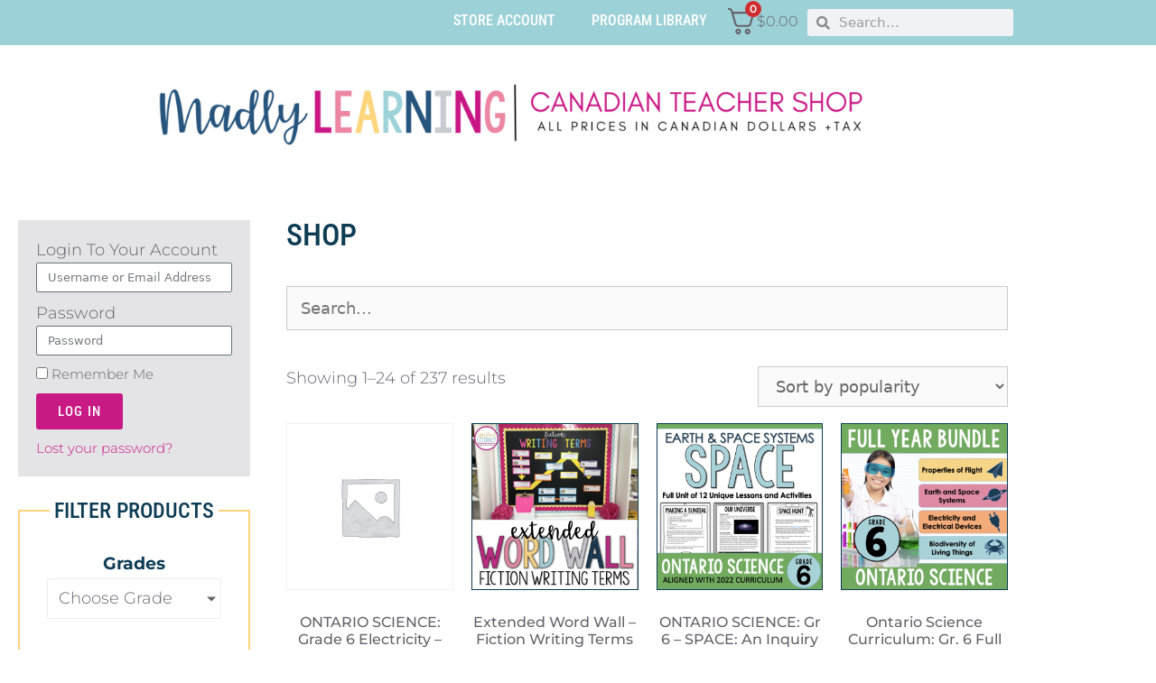

--- FILE ---
content_type: text/html; charset=utf-8
request_url: https://www.google.com/recaptcha/api2/aframe
body_size: 182
content:
<!DOCTYPE HTML><html><head><meta http-equiv="content-type" content="text/html; charset=UTF-8"></head><body><script nonce="jPiowigXv0sv8s3BzU6AfQ">/** Anti-fraud and anti-abuse applications only. See google.com/recaptcha */ try{var clients={'sodar':'https://pagead2.googlesyndication.com/pagead/sodar?'};window.addEventListener("message",function(a){try{if(a.source===window.parent){var b=JSON.parse(a.data);var c=clients[b['id']];if(c){var d=document.createElement('img');d.src=c+b['params']+'&rc='+(localStorage.getItem("rc::a")?sessionStorage.getItem("rc::b"):"");window.document.body.appendChild(d);sessionStorage.setItem("rc::e",parseInt(sessionStorage.getItem("rc::e")||0)+1);localStorage.setItem("rc::h",'1769214313824');}}}catch(b){}});window.parent.postMessage("_grecaptcha_ready", "*");}catch(b){}</script></body></html>

--- FILE ---
content_type: text/css
request_url: https://madlylearning.com/wp-content/uploads/elementor/css/post-7332.css?ver=1769100679
body_size: 408
content:
.elementor-kit-7332{--e-global-color-primary:#9DD1D8;--e-global-color-secondary:#0D3C54;--e-global-color-text:#65636A;--e-global-color-accent:#C91984;--e-global-color-e824f75:#EC86A3;--e-global-color-20ad5e9:#A5D0A8;--e-global-color-adfbf8a:#FBD47B;--e-global-color-def6af4:#FFFFFF;--e-global-color-a7592ca:#C8C6CD;--e-global-color-81a7e7f:#E4E3E6;--e-global-typography-primary-font-family:"Roboto Condensed";--e-global-typography-primary-font-weight:500;--e-global-typography-primary-text-transform:uppercase;--e-global-typography-secondary-font-family:"Montserrat";--e-global-typography-secondary-font-weight:500;--e-global-typography-text-font-family:"Montserrat";--e-global-typography-text-font-weight:300;--e-global-typography-accent-font-family:"Roboto Condensed";--e-global-typography-accent-font-weight:500;--e-global-typography-accent-text-transform:uppercase;--e-global-typography-accent-letter-spacing:1.2px;--e-global-typography-dfc1631-font-family:"MLScript";color:var( --e-global-color-text );font-family:var( --e-global-typography-text-font-family ), Sans-serif;font-weight:var( --e-global-typography-text-font-weight );}.elementor-kit-7332 button,.elementor-kit-7332 input[type="button"],.elementor-kit-7332 input[type="submit"],.elementor-kit-7332 .elementor-button{background-color:var( --e-global-color-accent );font-family:var( --e-global-typography-accent-font-family ), Sans-serif;font-weight:var( --e-global-typography-accent-font-weight );text-transform:var( --e-global-typography-accent-text-transform );letter-spacing:var( --e-global-typography-accent-letter-spacing );color:var( --e-global-color-def6af4 );}.elementor-kit-7332 button:hover,.elementor-kit-7332 button:focus,.elementor-kit-7332 input[type="button"]:hover,.elementor-kit-7332 input[type="button"]:focus,.elementor-kit-7332 input[type="submit"]:hover,.elementor-kit-7332 input[type="submit"]:focus,.elementor-kit-7332 .elementor-button:hover,.elementor-kit-7332 .elementor-button:focus{background-color:var( --e-global-color-e824f75 );color:var( --e-global-color-def6af4 );}.elementor-kit-7332 e-page-transition{background-color:#FFBC7D;}.elementor-kit-7332 p{margin-block-end:12px;}.elementor-kit-7332 a{color:var( --e-global-color-accent );}.elementor-kit-7332 a:hover{color:var( --e-global-color-e824f75 );}.elementor-kit-7332 h1{color:var( --e-global-color-secondary );font-family:var( --e-global-typography-primary-font-family ), Sans-serif;font-weight:var( --e-global-typography-primary-font-weight );text-transform:var( --e-global-typography-primary-text-transform );}.elementor-kit-7332 h2{color:var( --e-global-color-primary );font-family:var( --e-global-typography-secondary-font-family ), Sans-serif;font-weight:var( --e-global-typography-secondary-font-weight );}.elementor-kit-7332 h3{color:#C91984;}.elementor-kit-7332 h4{color:var( --e-global-color-adfbf8a );}.elementor-kit-7332 h5{color:var( --e-global-color-secondary );}.elementor-kit-7332 h6{color:var( --e-global-color-primary );font-family:var( --e-global-typography-secondary-font-family ), Sans-serif;font-weight:var( --e-global-typography-secondary-font-weight );}.elementor-section.elementor-section-boxed > .elementor-container{max-width:1140px;}.e-con{--container-max-width:1140px;}.elementor-widget:not(:last-child){margin-block-end:7px;}.elementor-element{--widgets-spacing:7px 7px;--widgets-spacing-row:7px;--widgets-spacing-column:7px;}{}h1.entry-title{display:var(--page-title-display);}@media(max-width:1024px){.elementor-kit-7332 button,.elementor-kit-7332 input[type="button"],.elementor-kit-7332 input[type="submit"],.elementor-kit-7332 .elementor-button{letter-spacing:var( --e-global-typography-accent-letter-spacing );}.elementor-section.elementor-section-boxed > .elementor-container{max-width:1024px;}.e-con{--container-max-width:1024px;}}@media(max-width:767px){.elementor-kit-7332 button,.elementor-kit-7332 input[type="button"],.elementor-kit-7332 input[type="submit"],.elementor-kit-7332 .elementor-button{letter-spacing:var( --e-global-typography-accent-letter-spacing );}.elementor-section.elementor-section-boxed > .elementor-container{max-width:760px;}.e-con{--container-max-width:760px;}}/* Start Custom Fonts CSS */@font-face {
	font-family: 'MLScript';
	font-style: normal;
	font-weight: normal;
	font-display: auto;
	src: url('https://madlylearning.com/wp-content/uploads/2021/11/AGNapQueen.ttf') format('truetype');
}
/* End Custom Fonts CSS */

--- FILE ---
content_type: text/css
request_url: https://madlylearning.com/wp-content/uploads/elementor/css/post-32280.css?ver=1769100680
body_size: 1104
content:
.elementor-32280 .elementor-element.elementor-element-72010716 > .elementor-container{min-height:100vh;}.elementor-32280 .elementor-element.elementor-element-72010716{overflow:hidden;}.elementor-32280 .elementor-element.elementor-element-4c243098 > .elementor-element-populated{padding:50% 0% 0% 0%;}.elementor-32280 .elementor-element.elementor-element-2b3f2c24{width:auto;max-width:auto;top:0px;z-index:15;}body:not(.rtl) .elementor-32280 .elementor-element.elementor-element-2b3f2c24{left:0px;}body.rtl .elementor-32280 .elementor-element.elementor-element-2b3f2c24{right:0px;}.elementor-32280 .elementor-element.elementor-element-2b3f2c24 .elementor-icon-wrapper{text-align:start;}.elementor-32280 .elementor-element.elementor-element-2b3f2c24.elementor-view-stacked .elementor-icon{background-color:rgba(196, 130, 70, 0.65);}.elementor-32280 .elementor-element.elementor-element-2b3f2c24.elementor-view-framed .elementor-icon, .elementor-32280 .elementor-element.elementor-element-2b3f2c24.elementor-view-default .elementor-icon{color:rgba(196, 130, 70, 0.65);border-color:rgba(196, 130, 70, 0.65);}.elementor-32280 .elementor-element.elementor-element-2b3f2c24.elementor-view-framed .elementor-icon, .elementor-32280 .elementor-element.elementor-element-2b3f2c24.elementor-view-default .elementor-icon svg{fill:rgba(196, 130, 70, 0.65);}.elementor-32280 .elementor-element.elementor-element-2b3f2c24.elementor-view-stacked .elementor-icon:hover{background-color:#000000;}.elementor-32280 .elementor-element.elementor-element-2b3f2c24.elementor-view-framed .elementor-icon:hover, .elementor-32280 .elementor-element.elementor-element-2b3f2c24.elementor-view-default .elementor-icon:hover{color:#000000;border-color:#000000;}.elementor-32280 .elementor-element.elementor-element-2b3f2c24.elementor-view-framed .elementor-icon:hover, .elementor-32280 .elementor-element.elementor-element-2b3f2c24.elementor-view-default .elementor-icon:hover svg{fill:#000000;}.elementor-32280 .elementor-element.elementor-element-2b3f2c24 .elementor-icon{font-size:19px;}.elementor-32280 .elementor-element.elementor-element-2b3f2c24 .elementor-icon svg{height:19px;}.elementor-32280 .elementor-element.elementor-element-290cb41e:not(.elementor-motion-effects-element-type-background) > .elementor-widget-wrap, .elementor-32280 .elementor-element.elementor-element-290cb41e > .elementor-widget-wrap > .elementor-motion-effects-container > .elementor-motion-effects-layer{background-color:#F6F6F6;}.elementor-32280 .elementor-element.elementor-element-290cb41e > .elementor-widget-wrap > .elementor-widget:not(.elementor-widget__width-auto):not(.elementor-widget__width-initial):not(:last-child):not(.elementor-absolute){margin-block-end:0px;}.elementor-32280 .elementor-element.elementor-element-290cb41e > .elementor-element-populated{transition:background 0.3s, border 0.3s, border-radius 0.3s, box-shadow 0.3s;}.elementor-32280 .elementor-element.elementor-element-290cb41e > .elementor-element-populated > .elementor-background-overlay{transition:background 0.3s, border-radius 0.3s, opacity 0.3s;}.elementor-32280 .elementor-element.elementor-element-421ad8fe .elementor-cta .elementor-cta__bg, .elementor-32280 .elementor-element.elementor-element-421ad8fe .elementor-cta .elementor-cta__bg-overlay{transition-duration:1500ms;}.elementor-32280 .elementor-element.elementor-element-421ad8fe .elementor-cta__content{min-height:10vh;text-align:center;background-color:var( --e-global-color-primary );}.elementor-32280 .elementor-element.elementor-element-421ad8fe .elementor-cta__title{font-family:"Anton", Sans-serif;font-size:36px;font-weight:normal;text-transform:uppercase;font-style:normal;text-decoration:none;line-height:1em;letter-spacing:0px;color:var( --e-global-color-secondary );}.elementor-32280 .elementor-element.elementor-element-421ad8fe .elementor-cta__title:not(:last-child){margin-bottom:10px;}.elementor-32280 .elementor-element.elementor-element-421ad8fe .elementor-cta__description{font-family:"Roboto", Sans-serif;font-size:14px;font-weight:bold;text-transform:uppercase;font-style:normal;text-decoration:none;line-height:20px;letter-spacing:2px;color:var( --e-global-color-secondary );}.elementor-32280 .elementor-element.elementor-element-421ad8fe .elementor-cta:hover .elementor-cta__bg-overlay{background-color:rgba(2, 1, 1, 0);}.elementor-32280 .elementor-element.elementor-element-421ad8fe .elementor-cta:hover .elementor-cta__bg{filter:brightness( 110% ) contrast( 100% ) saturate( 110% ) blur( 0px ) hue-rotate( 0deg );}.elementor-32280 .elementor-element.elementor-element-33cf2767 > .elementor-widget-container{background-color:var( --e-global-color-primary );padding:6% 6% 6% 6%;}.elementor-32280 .elementor-element.elementor-element-33cf2767 .elementor-field-group{padding-right:calc( 11px/2 );padding-left:calc( 11px/2 );margin-bottom:23px;}.elementor-32280 .elementor-element.elementor-element-33cf2767 .elementor-form-fields-wrapper{margin-left:calc( -11px/2 );margin-right:calc( -11px/2 );margin-bottom:-23px;}.elementor-32280 .elementor-element.elementor-element-33cf2767 .elementor-field-group.recaptcha_v3-bottomleft, .elementor-32280 .elementor-element.elementor-element-33cf2767 .elementor-field-group.recaptcha_v3-bottomright{margin-bottom:0;}body.rtl .elementor-32280 .elementor-element.elementor-element-33cf2767 .elementor-labels-inline .elementor-field-group > label{padding-left:0px;}body:not(.rtl) .elementor-32280 .elementor-element.elementor-element-33cf2767 .elementor-labels-inline .elementor-field-group > label{padding-right:0px;}body .elementor-32280 .elementor-element.elementor-element-33cf2767 .elementor-labels-above .elementor-field-group > label{padding-bottom:0px;}.elementor-32280 .elementor-element.elementor-element-33cf2767 .elementor-field-group > label, .elementor-32280 .elementor-element.elementor-element-33cf2767 .elementor-field-subgroup label{color:var( --e-global-color-secondary );}.elementor-32280 .elementor-element.elementor-element-33cf2767 .elementor-field-type-html{padding-bottom:0px;}.elementor-32280 .elementor-element.elementor-element-33cf2767 .elementor-field-group .elementor-field{color:var( --e-global-color-secondary );}.elementor-32280 .elementor-element.elementor-element-33cf2767 .elementor-field-group .elementor-field, .elementor-32280 .elementor-element.elementor-element-33cf2767 .elementor-field-subgroup label{font-family:"Roboto", Sans-serif;font-size:16px;font-weight:normal;text-transform:capitalize;text-decoration:none;line-height:20px;letter-spacing:0px;}.elementor-32280 .elementor-element.elementor-element-33cf2767 .elementor-field-group .elementor-field:not(.elementor-select-wrapper){background-color:rgba(255, 255, 255, 0);border-color:var( --e-global-color-secondary );border-width:0px 0px 1px 0px;border-radius:0px 0px 0px 0px;}.elementor-32280 .elementor-element.elementor-element-33cf2767 .elementor-field-group .elementor-select-wrapper select{background-color:rgba(255, 255, 255, 0);border-color:var( --e-global-color-secondary );border-width:0px 0px 1px 0px;border-radius:0px 0px 0px 0px;}.elementor-32280 .elementor-element.elementor-element-33cf2767 .elementor-field-group .elementor-select-wrapper::before{color:var( --e-global-color-secondary );}.elementor-32280 .elementor-element.elementor-element-33cf2767 .elementor-button{font-family:"Anton", Sans-serif;font-size:16px;font-weight:normal;text-transform:uppercase;font-style:normal;text-decoration:none;line-height:1em;letter-spacing:2px;border-style:solid;border-width:1px 1px 1px 1px;border-radius:200% 200% 200% 200%;padding:4% 16% 4% 16%;}.elementor-32280 .elementor-element.elementor-element-33cf2767 .e-form__buttons__wrapper__button-next{background-color:rgba(2, 1, 1, 0);color:var( --e-global-color-accent );border-color:var( --e-global-color-accent );}.elementor-32280 .elementor-element.elementor-element-33cf2767 .elementor-button[type="submit"]{background-color:rgba(2, 1, 1, 0);color:var( --e-global-color-accent );border-color:var( --e-global-color-accent );}.elementor-32280 .elementor-element.elementor-element-33cf2767 .elementor-button[type="submit"] svg *{fill:var( --e-global-color-accent );}.elementor-32280 .elementor-element.elementor-element-33cf2767 .e-form__buttons__wrapper__button-previous{color:#C48246;}.elementor-32280 .elementor-element.elementor-element-33cf2767 .e-form__buttons__wrapper__button-next:hover{color:#000000;border-color:#000000;}.elementor-32280 .elementor-element.elementor-element-33cf2767 .elementor-button[type="submit"]:hover{color:#000000;border-color:#000000;}.elementor-32280 .elementor-element.elementor-element-33cf2767 .elementor-button[type="submit"]:hover svg *{fill:#000000;}.elementor-32280 .elementor-element.elementor-element-33cf2767 .e-form__buttons__wrapper__button-previous:hover{color:#C48246;}.elementor-32280 .elementor-element.elementor-element-33cf2767 .elementor-message{font-family:"Roboto", Sans-serif;font-weight:normal;text-transform:none;font-style:normal;text-decoration:none;}.elementor-32280 .elementor-element.elementor-element-33cf2767 .elementor-message.elementor-message-success{color:#C48246;}.elementor-32280 .elementor-element.elementor-element-33cf2767 .elementor-message.elementor-message-danger{color:#000000;}.elementor-32280 .elementor-element.elementor-element-33cf2767 .elementor-message.elementor-help-inline{color:#1B1B1B;}.elementor-32280 .elementor-element.elementor-element-33cf2767{--e-form-steps-indicators-spacing:20px;--e-form-steps-indicator-padding:30px;--e-form-steps-indicator-inactive-secondary-color:#ffffff;--e-form-steps-indicator-active-secondary-color:#ffffff;--e-form-steps-indicator-completed-secondary-color:#ffffff;--e-form-steps-divider-width:1px;--e-form-steps-divider-gap:10px;}#elementor-popup-modal-32280 .dialog-widget-content{animation-duration:1s;background-color:rgba(2, 1, 1, 0);}#elementor-popup-modal-32280{background-color:rgba(255, 255, 255, 0.8);justify-content:flex-end;align-items:flex-start;pointer-events:all;}#elementor-popup-modal-32280 .dialog-message{width:520px;height:auto;}@media(max-width:1024px){.elementor-32280 .elementor-element.elementor-element-421ad8fe .elementor-cta__content{min-height:66vh;}}@media(max-width:767px){.elementor-32280 .elementor-element.elementor-element-72010716 > .elementor-container{min-height:100vh;}.elementor-bc-flex-widget .elementor-32280 .elementor-element.elementor-element-4c243098.elementor-column .elementor-widget-wrap{align-items:flex-start;}.elementor-32280 .elementor-element.elementor-element-4c243098.elementor-column.elementor-element[data-element_type="column"] > .elementor-widget-wrap.elementor-element-populated{align-content:flex-start;align-items:flex-start;}.elementor-32280 .elementor-element.elementor-element-4c243098 > .elementor-element-populated{padding:0% 0% 0% 2%;}.elementor-32280 .elementor-element.elementor-element-2b3f2c24{top:10px;}.elementor-32280 .elementor-element.elementor-element-2b3f2c24 .elementor-icon{font-size:16px;}.elementor-32280 .elementor-element.elementor-element-2b3f2c24 .elementor-icon svg{height:16px;}.elementor-32280 .elementor-element.elementor-element-290cb41e > .elementor-element-populated{margin:-40px 0px 0px 0px;--e-column-margin-right:0px;--e-column-margin-left:0px;}.elementor-32280 .elementor-element.elementor-element-421ad8fe .elementor-cta__content{min-height:50vh;}.elementor-32280 .elementor-element.elementor-element-33cf2767 .elementor-message{font-size:14px;line-height:1.3em;letter-spacing:0px;}}@media(min-width:768px){.elementor-32280 .elementor-element.elementor-element-4c243098{width:7.5%;}.elementor-32280 .elementor-element.elementor-element-290cb41e{width:92.5%;}}

--- FILE ---
content_type: text/css
request_url: https://madlylearning.com/wp-content/uploads/elementor/css/post-32262.css?ver=1769100681
body_size: 1112
content:
.elementor-32262 .elementor-element.elementor-element-4ebe32b1 > .elementor-container{min-height:100vh;}.elementor-32262 .elementor-element.elementor-element-4ebe32b1{overflow:hidden;}.elementor-32262 .elementor-element.elementor-element-4ebe32b1 > .elementor-background-overlay{opacity:0.5;}.elementor-32262 .elementor-element.elementor-element-3ab957b9 > .elementor-element-populated{padding:50% 0% 0% 0%;}.elementor-32262 .elementor-element.elementor-element-46c8a770{width:auto;max-width:auto;top:0px;z-index:15;}body:not(.rtl) .elementor-32262 .elementor-element.elementor-element-46c8a770{left:0px;}body.rtl .elementor-32262 .elementor-element.elementor-element-46c8a770{right:0px;}.elementor-32262 .elementor-element.elementor-element-46c8a770 .elementor-icon-wrapper{text-align:start;}.elementor-32262 .elementor-element.elementor-element-46c8a770.elementor-view-stacked .elementor-icon{background-color:rgba(196, 130, 70, 0.65);}.elementor-32262 .elementor-element.elementor-element-46c8a770.elementor-view-framed .elementor-icon, .elementor-32262 .elementor-element.elementor-element-46c8a770.elementor-view-default .elementor-icon{color:rgba(196, 130, 70, 0.65);border-color:rgba(196, 130, 70, 0.65);}.elementor-32262 .elementor-element.elementor-element-46c8a770.elementor-view-framed .elementor-icon, .elementor-32262 .elementor-element.elementor-element-46c8a770.elementor-view-default .elementor-icon svg{fill:rgba(196, 130, 70, 0.65);}.elementor-32262 .elementor-element.elementor-element-46c8a770.elementor-view-stacked .elementor-icon:hover{background-color:#000000;}.elementor-32262 .elementor-element.elementor-element-46c8a770.elementor-view-framed .elementor-icon:hover, .elementor-32262 .elementor-element.elementor-element-46c8a770.elementor-view-default .elementor-icon:hover{color:#000000;border-color:#000000;}.elementor-32262 .elementor-element.elementor-element-46c8a770.elementor-view-framed .elementor-icon:hover, .elementor-32262 .elementor-element.elementor-element-46c8a770.elementor-view-default .elementor-icon:hover svg{fill:#000000;}.elementor-32262 .elementor-element.elementor-element-46c8a770 .elementor-icon{font-size:19px;}.elementor-32262 .elementor-element.elementor-element-46c8a770 .elementor-icon svg{height:19px;}.elementor-32262 .elementor-element.elementor-element-20545ff3:not(.elementor-motion-effects-element-type-background) > .elementor-widget-wrap, .elementor-32262 .elementor-element.elementor-element-20545ff3 > .elementor-widget-wrap > .elementor-motion-effects-container > .elementor-motion-effects-layer{background-color:var( --e-global-color-adfbf8a );}.elementor-32262 .elementor-element.elementor-element-20545ff3 > .elementor-widget-wrap > .elementor-widget:not(.elementor-widget__width-auto):not(.elementor-widget__width-initial):not(:last-child):not(.elementor-absolute){margin-block-end:0px;}.elementor-32262 .elementor-element.elementor-element-20545ff3 > .elementor-element-populated{transition:background 0.3s, border 0.3s, border-radius 0.3s, box-shadow 0.3s;}.elementor-32262 .elementor-element.elementor-element-20545ff3 > .elementor-element-populated > .elementor-background-overlay{transition:background 0.3s, border-radius 0.3s, opacity 0.3s;}.elementor-32262 .elementor-element.elementor-element-17ce23d3 .elementor-cta .elementor-cta__bg, .elementor-32262 .elementor-element.elementor-element-17ce23d3 .elementor-cta .elementor-cta__bg-overlay{transition-duration:1500ms;}.elementor-32262 .elementor-element.elementor-element-17ce23d3 > .elementor-widget-container{background-color:var( --e-global-color-adfbf8a );margin:0px 0px 0px 0px;padding:0px 0px 0px 0px;}.elementor-32262 .elementor-element.elementor-element-17ce23d3 .elementor-cta__content{min-height:15vh;text-align:center;background-color:var( --e-global-color-adfbf8a );}.elementor-32262 .elementor-element.elementor-element-17ce23d3 .elementor-cta__title{font-family:"Anton", Sans-serif;font-size:36px;font-weight:normal;text-transform:uppercase;font-style:normal;text-decoration:none;line-height:1em;letter-spacing:0px;text-shadow:0px 0px 22px rgba(255, 255, 255, 0.19);color:var( --e-global-color-secondary );}.elementor-32262 .elementor-element.elementor-element-17ce23d3 .elementor-cta__title:not(:last-child){margin-bottom:10px;}.elementor-32262 .elementor-element.elementor-element-17ce23d3 .elementor-cta__description{font-family:"Roboto", Sans-serif;font-size:14px;font-weight:bold;text-transform:uppercase;font-style:normal;text-decoration:none;line-height:20px;letter-spacing:2px;color:var( --e-global-color-secondary );}.elementor-32262 .elementor-element.elementor-element-17ce23d3 .elementor-cta:hover .elementor-cta__bg-overlay{background-color:rgba(2, 1, 1, 0);}.elementor-32262 .elementor-element.elementor-element-17ce23d3 .elementor-cta:hover .elementor-cta__bg{filter:brightness( 110% ) contrast( 100% ) saturate( 110% ) blur( 0px ) hue-rotate( 0deg );}.elementor-32262 .elementor-element.elementor-element-69b01003 > .elementor-widget-container{padding:6% 6% 6% 6%;}.elementor-32262 .elementor-element.elementor-element-69b01003 .elementor-field-group{padding-right:calc( 11px/2 );padding-left:calc( 11px/2 );margin-bottom:23px;}.elementor-32262 .elementor-element.elementor-element-69b01003 .elementor-form-fields-wrapper{margin-left:calc( -11px/2 );margin-right:calc( -11px/2 );margin-bottom:-23px;}.elementor-32262 .elementor-element.elementor-element-69b01003 .elementor-field-group.recaptcha_v3-bottomleft, .elementor-32262 .elementor-element.elementor-element-69b01003 .elementor-field-group.recaptcha_v3-bottomright{margin-bottom:0;}body.rtl .elementor-32262 .elementor-element.elementor-element-69b01003 .elementor-labels-inline .elementor-field-group > label{padding-left:0px;}body:not(.rtl) .elementor-32262 .elementor-element.elementor-element-69b01003 .elementor-labels-inline .elementor-field-group > label{padding-right:0px;}body .elementor-32262 .elementor-element.elementor-element-69b01003 .elementor-labels-above .elementor-field-group > label{padding-bottom:0px;}.elementor-32262 .elementor-element.elementor-element-69b01003 .elementor-field-type-html{padding-bottom:0px;}.elementor-32262 .elementor-element.elementor-element-69b01003 .elementor-field-group .elementor-field{color:var( --e-global-color-secondary );}.elementor-32262 .elementor-element.elementor-element-69b01003 .elementor-field-group .elementor-field, .elementor-32262 .elementor-element.elementor-element-69b01003 .elementor-field-subgroup label{font-family:"Roboto", Sans-serif;font-size:16px;font-weight:normal;text-transform:capitalize;text-decoration:none;line-height:20px;letter-spacing:0px;}.elementor-32262 .elementor-element.elementor-element-69b01003 .elementor-field-group .elementor-field:not(.elementor-select-wrapper){background-color:rgba(255, 255, 255, 0);border-width:0px 0px 1px 0px;border-radius:0px 0px 0px 0px;}.elementor-32262 .elementor-element.elementor-element-69b01003 .elementor-field-group .elementor-select-wrapper select{background-color:rgba(255, 255, 255, 0);border-width:0px 0px 1px 0px;border-radius:0px 0px 0px 0px;}.elementor-32262 .elementor-element.elementor-element-69b01003 .elementor-button{font-family:"Anton", Sans-serif;font-size:16px;font-weight:normal;text-transform:uppercase;font-style:normal;text-decoration:none;line-height:1em;letter-spacing:2px;border-style:solid;border-width:1px 1px 1px 1px;border-radius:221% 221% 221% 221%;padding:4% 16% 4% 16%;}.elementor-32262 .elementor-element.elementor-element-69b01003 .e-form__buttons__wrapper__button-next{background-color:rgba(2, 1, 1, 0);color:var( --e-global-color-accent );border-color:var( --e-global-color-accent );}.elementor-32262 .elementor-element.elementor-element-69b01003 .elementor-button[type="submit"]{background-color:rgba(2, 1, 1, 0);color:var( --e-global-color-accent );border-color:var( --e-global-color-accent );}.elementor-32262 .elementor-element.elementor-element-69b01003 .elementor-button[type="submit"] svg *{fill:var( --e-global-color-accent );}.elementor-32262 .elementor-element.elementor-element-69b01003 .e-form__buttons__wrapper__button-previous{color:var( --e-global-color-accent );}.elementor-32262 .elementor-element.elementor-element-69b01003 .e-form__buttons__wrapper__button-next:hover{color:#000000;border-color:#000000;}.elementor-32262 .elementor-element.elementor-element-69b01003 .elementor-button[type="submit"]:hover{color:#000000;border-color:#000000;}.elementor-32262 .elementor-element.elementor-element-69b01003 .elementor-button[type="submit"]:hover svg *{fill:#000000;}.elementor-32262 .elementor-element.elementor-element-69b01003 .e-form__buttons__wrapper__button-previous:hover{color:#C48246;}.elementor-32262 .elementor-element.elementor-element-69b01003 .elementor-message{font-family:"Roboto", Sans-serif;font-weight:normal;text-transform:none;font-style:normal;text-decoration:none;}.elementor-32262 .elementor-element.elementor-element-69b01003 .elementor-message.elementor-message-success{color:#C48246;}.elementor-32262 .elementor-element.elementor-element-69b01003 .elementor-message.elementor-message-danger{color:#000000;}.elementor-32262 .elementor-element.elementor-element-69b01003 .elementor-message.elementor-help-inline{color:#1B1B1B;}.elementor-32262 .elementor-element.elementor-element-69b01003{--e-form-steps-indicators-spacing:20px;--e-form-steps-indicator-padding:30px;--e-form-steps-indicator-inactive-secondary-color:#ffffff;--e-form-steps-indicator-active-secondary-color:#ffffff;--e-form-steps-indicator-completed-secondary-color:#ffffff;--e-form-steps-divider-width:1px;--e-form-steps-divider-gap:10px;}#elementor-popup-modal-32262 .dialog-widget-content{animation-duration:1s;background-color:rgba(2, 1, 1, 0);}#elementor-popup-modal-32262{background-color:rgba(255, 255, 255, 0.8);justify-content:flex-end;align-items:flex-start;pointer-events:all;}#elementor-popup-modal-32262 .dialog-message{width:520px;height:auto;}@media(max-width:1024px){.elementor-32262 .elementor-element.elementor-element-17ce23d3 .elementor-cta__content{min-height:66vh;}}@media(max-width:767px){.elementor-32262 .elementor-element.elementor-element-4ebe32b1 > .elementor-container{min-height:100vh;}.elementor-bc-flex-widget .elementor-32262 .elementor-element.elementor-element-3ab957b9.elementor-column .elementor-widget-wrap{align-items:flex-start;}.elementor-32262 .elementor-element.elementor-element-3ab957b9.elementor-column.elementor-element[data-element_type="column"] > .elementor-widget-wrap.elementor-element-populated{align-content:flex-start;align-items:flex-start;}.elementor-32262 .elementor-element.elementor-element-3ab957b9 > .elementor-element-populated{padding:0% 0% 0% 2%;}.elementor-32262 .elementor-element.elementor-element-46c8a770{top:10px;}.elementor-32262 .elementor-element.elementor-element-46c8a770 .elementor-icon{font-size:16px;}.elementor-32262 .elementor-element.elementor-element-46c8a770 .elementor-icon svg{height:16px;}.elementor-32262 .elementor-element.elementor-element-20545ff3 > .elementor-element-populated{margin:-40px 0px 0px 0px;--e-column-margin-right:0px;--e-column-margin-left:0px;}.elementor-32262 .elementor-element.elementor-element-17ce23d3 .elementor-cta__content{min-height:50vh;}.elementor-32262 .elementor-element.elementor-element-69b01003 .elementor-message{font-size:14px;line-height:1.3em;letter-spacing:0px;}}@media(min-width:768px){.elementor-32262 .elementor-element.elementor-element-3ab957b9{width:7.5%;}.elementor-32262 .elementor-element.elementor-element-20545ff3{width:92.5%;}}

--- FILE ---
content_type: text/css
request_url: https://madlylearning.com/wp-content/uploads/elementor/css/post-10391.css?ver=1769100681
body_size: 620
content:
.elementor-10391 .elementor-element.elementor-element-4dd7d03a > .elementor-container > .elementor-column > .elementor-widget-wrap{align-content:center;align-items:center;}.elementor-10391 .elementor-element.elementor-element-4dd7d03a:not(.elementor-motion-effects-element-type-background), .elementor-10391 .elementor-element.elementor-element-4dd7d03a > .elementor-motion-effects-container > .elementor-motion-effects-layer{background-color:var( --e-global-color-def6af4 );}.elementor-10391 .elementor-element.elementor-element-4dd7d03a > .elementor-background-overlay{background-color:var( --e-global-color-def6af4 );opacity:0.6;transition:background 0.3s, border-radius 0.3s, opacity 0.3s;}.elementor-10391 .elementor-element.elementor-element-4dd7d03a > .elementor-container{max-width:1200px;}.elementor-10391 .elementor-element.elementor-element-4dd7d03a{transition:background 0.3s, border 0.3s, border-radius 0.3s, box-shadow 0.3s;}.elementor-10391 .elementor-element.elementor-element-ab06065 .elementor-menu-toggle{margin:0 auto;}.elementor-10391 .elementor-element.elementor-element-ab06065 .elementor-nav-menu .elementor-item{font-family:"Ubuntu", Sans-serif;font-weight:700;text-transform:uppercase;}.elementor-10391 .elementor-element.elementor-element-ab06065 .elementor-nav-menu--main .elementor-item{color:var( --e-global-color-text );fill:var( --e-global-color-text );}.elementor-10391 .elementor-element.elementor-element-ab06065 .elementor-nav-menu--main .elementor-item:hover,
					.elementor-10391 .elementor-element.elementor-element-ab06065 .elementor-nav-menu--main .elementor-item.elementor-item-active,
					.elementor-10391 .elementor-element.elementor-element-ab06065 .elementor-nav-menu--main .elementor-item.highlighted,
					.elementor-10391 .elementor-element.elementor-element-ab06065 .elementor-nav-menu--main .elementor-item:focus{color:var( --e-global-color-accent );fill:var( --e-global-color-accent );}.elementor-10391 .elementor-element.elementor-element-ab06065 .elementor-nav-menu--dropdown{background-color:#FFFFFF;}.elementor-10391 .elementor-element.elementor-element-ab06065 .elementor-nav-menu--dropdown a:hover,
					.elementor-10391 .elementor-element.elementor-element-ab06065 .elementor-nav-menu--dropdown a:focus,
					.elementor-10391 .elementor-element.elementor-element-ab06065 .elementor-nav-menu--dropdown a.elementor-item-active,
					.elementor-10391 .elementor-element.elementor-element-ab06065 .elementor-nav-menu--dropdown a.highlighted,
					.elementor-10391 .elementor-element.elementor-element-ab06065 .elementor-menu-toggle:hover,
					.elementor-10391 .elementor-element.elementor-element-ab06065 .elementor-menu-toggle:focus{color:var( --e-global-color-def6af4 );}.elementor-10391 .elementor-element.elementor-element-ab06065 .elementor-nav-menu--dropdown a:hover,
					.elementor-10391 .elementor-element.elementor-element-ab06065 .elementor-nav-menu--dropdown a:focus,
					.elementor-10391 .elementor-element.elementor-element-ab06065 .elementor-nav-menu--dropdown a.elementor-item-active,
					.elementor-10391 .elementor-element.elementor-element-ab06065 .elementor-nav-menu--dropdown a.highlighted{background-color:var( --e-global-color-accent );}.elementor-10391 .elementor-element.elementor-element-ab06065 .elementor-nav-menu--dropdown a.elementor-item-active{color:var( --e-global-color-text );background-color:var( --e-global-color-def6af4 );}.elementor-10391 .elementor-element.elementor-element-5b2d480e img{width:70%;}.elementor-10391 .elementor-element.elementor-element-f64b8e5 .elementor-menu-toggle{margin:0 auto;}.elementor-10391 .elementor-element.elementor-element-f64b8e5 .elementor-nav-menu .elementor-item{font-family:"Ubuntu", Sans-serif;font-weight:700;text-transform:uppercase;}.elementor-10391 .elementor-element.elementor-element-f64b8e5 .elementor-nav-menu--main .elementor-item{color:var( --e-global-color-text );fill:var( --e-global-color-text );}.elementor-10391 .elementor-element.elementor-element-f64b8e5 .elementor-nav-menu--main .elementor-item:hover,
					.elementor-10391 .elementor-element.elementor-element-f64b8e5 .elementor-nav-menu--main .elementor-item.elementor-item-active,
					.elementor-10391 .elementor-element.elementor-element-f64b8e5 .elementor-nav-menu--main .elementor-item.highlighted,
					.elementor-10391 .elementor-element.elementor-element-f64b8e5 .elementor-nav-menu--main .elementor-item:focus{color:var( --e-global-color-accent );fill:var( --e-global-color-accent );}.elementor-10391 .elementor-element.elementor-element-f64b8e5 .elementor-nav-menu--dropdown{background-color:#FFFFFF;}.elementor-10391 .elementor-element.elementor-element-f64b8e5 .elementor-nav-menu--dropdown a:hover,
					.elementor-10391 .elementor-element.elementor-element-f64b8e5 .elementor-nav-menu--dropdown a:focus,
					.elementor-10391 .elementor-element.elementor-element-f64b8e5 .elementor-nav-menu--dropdown a.elementor-item-active,
					.elementor-10391 .elementor-element.elementor-element-f64b8e5 .elementor-nav-menu--dropdown a.highlighted,
					.elementor-10391 .elementor-element.elementor-element-f64b8e5 .elementor-menu-toggle:hover,
					.elementor-10391 .elementor-element.elementor-element-f64b8e5 .elementor-menu-toggle:focus{color:var( --e-global-color-def6af4 );}.elementor-10391 .elementor-element.elementor-element-f64b8e5 .elementor-nav-menu--dropdown a:hover,
					.elementor-10391 .elementor-element.elementor-element-f64b8e5 .elementor-nav-menu--dropdown a:focus,
					.elementor-10391 .elementor-element.elementor-element-f64b8e5 .elementor-nav-menu--dropdown a.elementor-item-active,
					.elementor-10391 .elementor-element.elementor-element-f64b8e5 .elementor-nav-menu--dropdown a.highlighted{background-color:var( --e-global-color-accent );}.elementor-10391 .elementor-element.elementor-element-f64b8e5 .elementor-nav-menu--dropdown a.elementor-item-active{color:var( --e-global-color-text );background-color:var( --e-global-color-def6af4 );}.elementor-10391 .elementor-element.elementor-element-161077d > .elementor-background-overlay{background-color:var( --e-global-color-primary );opacity:1;}.elementor-10391 .elementor-element.elementor-element-860a1af .elementor-menu-toggle{margin:0 auto;}.elementor-10391 .elementor-element.elementor-element-860a1af .elementor-nav-menu .elementor-item{font-size:14px;font-weight:600;}.elementor-10391 .elementor-element.elementor-element-860a1af .elementor-nav-menu--main .elementor-item{padding-left:18px;padding-right:18px;}.elementor-10391 .elementor-element.elementor-element-860a1af{--e-nav-menu-horizontal-menu-item-margin:calc( 0px / 2 );}.elementor-10391 .elementor-element.elementor-element-860a1af .elementor-nav-menu--main:not(.elementor-nav-menu--layout-horizontal) .elementor-nav-menu > li:not(:last-child){margin-bottom:0px;}.elementor-10391 .elementor-element.elementor-element-c255a83 > .elementor-container > .elementor-column > .elementor-widget-wrap{align-content:center;align-items:center;}.elementor-10391 .elementor-element.elementor-element-c255a83 > .elementor-background-overlay{background-color:var( --e-global-color-def6af4 );opacity:0.88;}.elementor-10391 .elementor-element.elementor-element-c255a83{padding:0px 0px 0px 0px;}.elementor-10391 .elementor-element.elementor-element-b5fad85{width:var( --container-widget-width, 102.922% );max-width:102.922%;--container-widget-width:102.922%;--container-widget-flex-grow:0;}.elementor-10391 .elementor-element.elementor-element-b5fad85 img{width:70%;}.elementor-10391 .elementor-element.elementor-element-d1d3286 .elementor-menu-toggle{margin:0 auto;background-color:var( --e-global-color-def6af4 );}.elementor-10391 .elementor-element.elementor-element-d1d3286 .elementor-nav-menu .elementor-item{font-family:"Montserrat", Sans-serif;font-weight:400;text-transform:uppercase;}.elementor-10391 .elementor-element.elementor-element-d1d3286 .elementor-nav-menu--main .elementor-item{color:var( --e-global-color-text );fill:var( --e-global-color-text );}.elementor-10391 .elementor-element.elementor-element-d1d3286 .elementor-nav-menu--main .elementor-item:hover,
					.elementor-10391 .elementor-element.elementor-element-d1d3286 .elementor-nav-menu--main .elementor-item.elementor-item-active,
					.elementor-10391 .elementor-element.elementor-element-d1d3286 .elementor-nav-menu--main .elementor-item.highlighted,
					.elementor-10391 .elementor-element.elementor-element-d1d3286 .elementor-nav-menu--main .elementor-item:focus{color:var( --e-global-color-accent );fill:var( --e-global-color-accent );}.elementor-10391 .elementor-element.elementor-element-d1d3286 .elementor-nav-menu--dropdown{background-color:#FFFFFF;}.elementor-10391 .elementor-element.elementor-element-d1d3286 .elementor-nav-menu--dropdown a:hover,
					.elementor-10391 .elementor-element.elementor-element-d1d3286 .elementor-nav-menu--dropdown a:focus,
					.elementor-10391 .elementor-element.elementor-element-d1d3286 .elementor-nav-menu--dropdown a.elementor-item-active,
					.elementor-10391 .elementor-element.elementor-element-d1d3286 .elementor-nav-menu--dropdown a.highlighted,
					.elementor-10391 .elementor-element.elementor-element-d1d3286 .elementor-menu-toggle:hover,
					.elementor-10391 .elementor-element.elementor-element-d1d3286 .elementor-menu-toggle:focus{color:var( --e-global-color-def6af4 );}.elementor-10391 .elementor-element.elementor-element-d1d3286 .elementor-nav-menu--dropdown a:hover,
					.elementor-10391 .elementor-element.elementor-element-d1d3286 .elementor-nav-menu--dropdown a:focus,
					.elementor-10391 .elementor-element.elementor-element-d1d3286 .elementor-nav-menu--dropdown a.elementor-item-active,
					.elementor-10391 .elementor-element.elementor-element-d1d3286 .elementor-nav-menu--dropdown a.highlighted{background-color:var( --e-global-color-accent );}.elementor-10391 .elementor-element.elementor-element-d1d3286 .elementor-nav-menu--dropdown a.elementor-item-active{color:var( --e-global-color-text );background-color:var( --e-global-color-def6af4 );}.elementor-10391 .elementor-element.elementor-element-d1d3286 div.elementor-menu-toggle{color:var( --e-global-color-accent );}.elementor-10391 .elementor-element.elementor-element-d1d3286 div.elementor-menu-toggle svg{fill:var( --e-global-color-accent );}.elementor-10391 .elementor-element.elementor-element-d1d3286 div.elementor-menu-toggle:hover, .elementor-10391 .elementor-element.elementor-element-d1d3286 div.elementor-menu-toggle:focus{color:var( --e-global-color-e824f75 );}.elementor-10391 .elementor-element.elementor-element-d1d3286 div.elementor-menu-toggle:hover svg, .elementor-10391 .elementor-element.elementor-element-d1d3286 div.elementor-menu-toggle:focus svg{fill:var( --e-global-color-e824f75 );}.elementor-10391 .elementor-element.elementor-element-d1d3286 .elementor-menu-toggle:hover, .elementor-10391 .elementor-element.elementor-element-d1d3286 .elementor-menu-toggle:focus{background-color:var( --e-global-color-def6af4 );}.elementor-theme-builder-content-area{height:400px;}.elementor-location-header:before, .elementor-location-footer:before{content:"";display:table;clear:both;}@media(max-width:1024px){.elementor-10391 .elementor-element.elementor-element-b5fad85{width:auto;max-width:auto;text-align:start;}.elementor-10391 .elementor-element.elementor-element-b5fad85 img{width:200px;}.elementor-10391 .elementor-element.elementor-element-d1d3286{width:var( --container-widget-width, 502.805px );max-width:502.805px;--container-widget-width:502.805px;--container-widget-flex-grow:0;}.elementor-10391 .elementor-element.elementor-element-d1d3286 .elementor-nav-menu .elementor-item{font-size:14px;}}@media(max-width:767px){.elementor-10391 .elementor-element.elementor-element-5b2d480e img{width:75%;}.elementor-10391 .elementor-element.elementor-element-b5fad85{width:auto;max-width:auto;}.elementor-10391 .elementor-element.elementor-element-b5fad85 img{width:150px;}.elementor-10391 .elementor-element.elementor-element-d1d3286{width:auto;max-width:auto;}}@media(min-width:768px){.elementor-10391 .elementor-element.elementor-element-ef59b95{width:29.89%;}.elementor-10391 .elementor-element.elementor-element-ae3d511{width:70.11%;}}

--- FILE ---
content_type: text/css
request_url: https://madlylearning.com/wp-content/uploads/elementor/css/post-10385.css?ver=1769100681
body_size: 716
content:
.elementor-10385 .elementor-element.elementor-element-126fb23b:not(.elementor-motion-effects-element-type-background), .elementor-10385 .elementor-element.elementor-element-126fb23b > .elementor-motion-effects-container > .elementor-motion-effects-layer{background-color:var( --e-global-color-def6af4 );}.elementor-10385 .elementor-element.elementor-element-126fb23b{transition:background 0.3s, border 0.3s, border-radius 0.3s, box-shadow 0.3s;padding:20px 0px 20px 0px;}.elementor-10385 .elementor-element.elementor-element-126fb23b > .elementor-background-overlay{transition:background 0.3s, border-radius 0.3s, opacity 0.3s;}.elementor-10385 .elementor-element.elementor-element-3412998c > .elementor-element-populated{border-style:solid;border-width:0px 1px 0px 0px;border-color:var( --e-global-color-a7592ca );}.elementor-10385 .elementor-element.elementor-element-5870e702 img{width:60%;}.elementor-10385 .elementor-element.elementor-element-5df2b60c{--grid-template-columns:repeat(0, auto);--icon-size:16px;--grid-column-gap:5px;--grid-row-gap:0px;}.elementor-10385 .elementor-element.elementor-element-5df2b60c .elementor-widget-container{text-align:center;}.elementor-10385 .elementor-element.elementor-element-5df2b60c .elementor-social-icon{background-color:var( --e-global-color-accent );}.elementor-10385 .elementor-element.elementor-element-5df2b60c .elementor-social-icon i{color:#FFFFFF;}.elementor-10385 .elementor-element.elementor-element-5df2b60c .elementor-social-icon svg{fill:#FFFFFF;}.elementor-10385 .elementor-element.elementor-element-5df2b60c .elementor-social-icon:hover{background-color:var( --e-global-color-e824f75 );}.elementor-10385 .elementor-element.elementor-element-199aa5a7 > .elementor-element-populated{border-style:solid;border-width:0px 1px 0px 0px;border-color:var( --e-global-color-a7592ca );}.elementor-10385 .elementor-element.elementor-element-653197d8{text-align:center;}.elementor-10385 .elementor-element.elementor-element-653197d8 .elementor-heading-title{font-family:var( --e-global-typography-primary-font-family ), Sans-serif;font-weight:var( --e-global-typography-primary-font-weight );text-transform:var( --e-global-typography-primary-text-transform );color:var( --e-global-color-secondary );}.elementor-10385 .elementor-element.elementor-element-4454cf57 .elementor-nav-menu .elementor-item{font-family:var( --e-global-typography-text-font-family ), Sans-serif;font-weight:var( --e-global-typography-text-font-weight );}.elementor-10385 .elementor-element.elementor-element-4454cf57 .elementor-nav-menu--main .elementor-item{color:var( --e-global-color-text );fill:var( --e-global-color-text );padding-top:5px;padding-bottom:5px;}.elementor-10385 .elementor-element.elementor-element-4454cf57 .elementor-nav-menu--main .elementor-item:hover,
					.elementor-10385 .elementor-element.elementor-element-4454cf57 .elementor-nav-menu--main .elementor-item.elementor-item-active,
					.elementor-10385 .elementor-element.elementor-element-4454cf57 .elementor-nav-menu--main .elementor-item.highlighted,
					.elementor-10385 .elementor-element.elementor-element-4454cf57 .elementor-nav-menu--main .elementor-item:focus{color:var( --e-global-color-accent );fill:var( --e-global-color-accent );}.elementor-10385 .elementor-element.elementor-element-4454cf57 .elementor-nav-menu--main .elementor-item.elementor-item-active{color:var( --e-global-color-text );}.elementor-10385 .elementor-element.elementor-element-4454cf57{--e-nav-menu-horizontal-menu-item-margin:calc( 0px / 2 );}.elementor-10385 .elementor-element.elementor-element-4454cf57 .elementor-nav-menu--main:not(.elementor-nav-menu--layout-horizontal) .elementor-nav-menu > li:not(:last-child){margin-bottom:0px;}.elementor-10385 .elementor-element.elementor-element-5bec2c6a > .elementor-element-populated{border-style:solid;border-width:0px 1px 0px 0px;border-color:var( --e-global-color-a7592ca );}.elementor-10385 .elementor-element.elementor-element-267b04ac{text-align:center;}.elementor-10385 .elementor-element.elementor-element-267b04ac .elementor-heading-title{font-family:var( --e-global-typography-primary-font-family ), Sans-serif;font-weight:var( --e-global-typography-primary-font-weight );text-transform:var( --e-global-typography-primary-text-transform );color:var( --e-global-color-secondary );}.elementor-10385 .elementor-element.elementor-element-2b34fd4e .elementor-nav-menu .elementor-item{font-family:"Montserrat", Sans-serif;font-weight:300;}.elementor-10385 .elementor-element.elementor-element-2b34fd4e .elementor-nav-menu--main .elementor-item{color:var( --e-global-color-text );fill:var( --e-global-color-text );padding-top:5px;padding-bottom:5px;}.elementor-10385 .elementor-element.elementor-element-2b34fd4e .elementor-nav-menu--main .elementor-item:hover,
					.elementor-10385 .elementor-element.elementor-element-2b34fd4e .elementor-nav-menu--main .elementor-item.elementor-item-active,
					.elementor-10385 .elementor-element.elementor-element-2b34fd4e .elementor-nav-menu--main .elementor-item.highlighted,
					.elementor-10385 .elementor-element.elementor-element-2b34fd4e .elementor-nav-menu--main .elementor-item:focus{color:var( --e-global-color-accent );fill:var( --e-global-color-accent );}.elementor-10385 .elementor-element.elementor-element-2b34fd4e .elementor-nav-menu--main .elementor-item.elementor-item-active{color:var( --e-global-color-text );}.elementor-10385 .elementor-element.elementor-element-2b34fd4e{--e-nav-menu-horizontal-menu-item-margin:calc( 0px / 2 );}.elementor-10385 .elementor-element.elementor-element-2b34fd4e .elementor-nav-menu--main:not(.elementor-nav-menu--layout-horizontal) .elementor-nav-menu > li:not(:last-child){margin-bottom:0px;}.elementor-10385 .elementor-element.elementor-element-276b4cef > .elementor-element-populated{border-style:solid;transition:background 0.3s, border 0.3s, border-radius 0.3s, box-shadow 0.3s;margin:10px 10px 10px 10px;--e-column-margin-right:10px;--e-column-margin-left:10px;padding:0px 10px 10px 10px;}.elementor-10385 .elementor-element.elementor-element-276b4cef > .elementor-element-populated > .elementor-background-overlay{transition:background 0.3s, border-radius 0.3s, opacity 0.3s;}.elementor-10385 .elementor-element.elementor-element-1885a4b9{text-align:center;}.elementor-10385 .elementor-element.elementor-element-1885a4b9 .elementor-heading-title{font-family:var( --e-global-typography-primary-font-family ), Sans-serif;font-weight:var( --e-global-typography-primary-font-weight );text-transform:var( --e-global-typography-primary-text-transform );color:var( --e-global-color-secondary );}.elementor-10385 .elementor-element.elementor-element-ad500cb > .elementor-container > .elementor-column > .elementor-widget-wrap{align-content:center;align-items:center;}.elementor-10385 .elementor-element.elementor-element-4c5501c{text-align:center;}.elementor-10385 .elementor-element.elementor-element-5cee592 .elementor-button{border-radius:17px 17px 17px 17px;}.elementor-10385 .elementor-element.elementor-element-1f130f54:not(.elementor-motion-effects-element-type-background), .elementor-10385 .elementor-element.elementor-element-1f130f54 > .elementor-motion-effects-container > .elementor-motion-effects-layer{background-color:var( --e-global-color-secondary );}.elementor-10385 .elementor-element.elementor-element-1f130f54{transition:background 0.3s, border 0.3s, border-radius 0.3s, box-shadow 0.3s;}.elementor-10385 .elementor-element.elementor-element-1f130f54 > .elementor-background-overlay{transition:background 0.3s, border-radius 0.3s, opacity 0.3s;}.elementor-10385 .elementor-element.elementor-element-50586260{text-align:center;}.elementor-10385 .elementor-element.elementor-element-50586260 .elementor-heading-title{font-family:"Montserrat", Sans-serif;font-size:14px;font-weight:300;color:var( --e-global-color-def6af4 );}.elementor-theme-builder-content-area{height:400px;}.elementor-location-header:before, .elementor-location-footer:before{content:"";display:table;clear:both;}@media(min-width:768px){.elementor-10385 .elementor-element.elementor-element-3412998c{width:20%;}.elementor-10385 .elementor-element.elementor-element-199aa5a7{width:20%;}.elementor-10385 .elementor-element.elementor-element-5bec2c6a{width:22.194%;}.elementor-10385 .elementor-element.elementor-element-276b4cef{width:37.806%;}}@media(max-width:1024px) and (min-width:768px){.elementor-10385 .elementor-element.elementor-element-3412998c{width:33%;}.elementor-10385 .elementor-element.elementor-element-199aa5a7{width:33%;}.elementor-10385 .elementor-element.elementor-element-5bec2c6a{width:33%;}.elementor-10385 .elementor-element.elementor-element-276b4cef{width:100%;}}@media(max-width:1024px){.elementor-10385 .elementor-element.elementor-element-3412998c > .elementor-element-populated{border-width:0px 1px 1px 0px;}.elementor-10385 .elementor-element.elementor-element-199aa5a7 > .elementor-element-populated{border-width:0px 1px 1px 0px;}.elementor-10385 .elementor-element.elementor-element-5bec2c6a > .elementor-element-populated{border-width:0px 0px 1px 0px;}.elementor-10385 .elementor-element.elementor-element-276b4cef > .elementor-element-populated{border-width:0px 0px 0px 0px;}}@media(max-width:767px){.elementor-10385 .elementor-element.elementor-element-3412998c > .elementor-element-populated{border-width:0px 0px 1px 0px;}.elementor-10385 .elementor-element.elementor-element-199aa5a7 > .elementor-element-populated{border-width:0px 0px 1px 0px;}.elementor-10385 .elementor-element.elementor-element-5bec2c6a > .elementor-element-populated{border-width:0px 0px 1px 0px;}}

--- FILE ---
content_type: text/css
request_url: https://madlylearning.com/wp-content/uploads/elementor/css/post-10372.css?ver=1769100717
body_size: 1470
content:
.elementor-10372 .elementor-element.elementor-element-29f7f84:not(.elementor-motion-effects-element-type-background), .elementor-10372 .elementor-element.elementor-element-29f7f84 > .elementor-motion-effects-container > .elementor-motion-effects-layer{background-color:var( --e-global-color-primary );}.elementor-10372 .elementor-element.elementor-element-29f7f84{transition:background 0.3s, border 0.3s, border-radius 0.3s, box-shadow 0.3s;}.elementor-10372 .elementor-element.elementor-element-29f7f84 > .elementor-background-overlay{transition:background 0.3s, border-radius 0.3s, opacity 0.3s;}.elementor-10372 .elementor-element.elementor-element-6b24527 > .elementor-widget-container{background-color:var( --e-global-color-primary );margin:-10px -10px -10px -10px;}.elementor-10372 .elementor-element.elementor-element-6b24527 .elementor-menu-toggle{margin:0 auto;}.elementor-10372 .elementor-element.elementor-element-6b24527 .elementor-nav-menu .elementor-item{font-family:"Roboto Condensed", Sans-serif;font-size:16px;font-weight:500;text-transform:uppercase;}.elementor-10372 .elementor-element.elementor-element-6b24527 .elementor-nav-menu--main .elementor-item{color:var( --e-global-color-def6af4 );fill:var( --e-global-color-def6af4 );}.elementor-10372 .elementor-element.elementor-element-9e24578 > .elementor-widget-container{padding:0px 0px 0px 0px;}.elementor-10372 .elementor-element.elementor-element-9e24578 .elementor-search-form__container{min-height:30px;}.elementor-10372 .elementor-element.elementor-element-9e24578 .elementor-search-form__submit{min-width:30px;}body:not(.rtl) .elementor-10372 .elementor-element.elementor-element-9e24578 .elementor-search-form__icon{padding-left:calc(30px / 3);}body.rtl .elementor-10372 .elementor-element.elementor-element-9e24578 .elementor-search-form__icon{padding-right:calc(30px / 3);}.elementor-10372 .elementor-element.elementor-element-9e24578 .elementor-search-form__input, .elementor-10372 .elementor-element.elementor-element-9e24578.elementor-search-form--button-type-text .elementor-search-form__submit{padding-left:calc(30px / 3);padding-right:calc(30px / 3);}.elementor-10372 .elementor-element.elementor-element-9e24578:not(.elementor-search-form--skin-full_screen) .elementor-search-form__container{border-radius:3px;}.elementor-10372 .elementor-element.elementor-element-9e24578.elementor-search-form--skin-full_screen input[type="search"].elementor-search-form__input{border-radius:3px;}.elementor-10372 .elementor-element.elementor-element-7f2b0aa{width:var( --container-widget-width, 124.225% );max-width:124.225%;--container-widget-width:124.225%;--container-widget-flex-grow:0;text-align:center;}.elementor-10372 .elementor-element.elementor-element-7f2b0aa > .elementor-widget-container{padding:0px 0px 0px 0px;}.elementor-10372 .elementor-element.elementor-element-20ceb7d{margin-top:30px;margin-bottom:30px;}.elementor-10372 .elementor-element.elementor-element-2f04e82 > .elementor-element-populated{padding:20px 20px 20px 20px;}.elementor-10372 .elementor-element.elementor-element-2c6d376 > .elementor-widget-container{background-color:#C8C6CD7D;padding:20px 20px 20px 20px;}.elementor-10372 .elementor-element.elementor-element-2c6d376 .elementor-field-group{margin-bottom:10px;}.elementor-10372 .elementor-element.elementor-element-2c6d376 .elementor-form-fields-wrapper{margin-bottom:-10px;}body .elementor-10372 .elementor-element.elementor-element-2c6d376 .elementor-field-group > label{padding-bottom:0px;}.elementor-10372 .elementor-element.elementor-element-2c6d376 .elementor-field-group .elementor-field:not(.elementor-select-wrapper){background-color:#ffffff;}.elementor-10372 .elementor-element.elementor-element-2c6d376 .elementor-field-group .elementor-select-wrapper select{background-color:#ffffff;}.elementor-10372 .elementor-element.elementor-element-24e9d69{border-style:solid;border-width:2px 2px 2px 2px;border-color:var( --e-global-color-adfbf8a );margin-top:30px;margin-bottom:30px;}.elementor-10372 .elementor-element.elementor-element-a2d609d > .elementor-element-populated{padding:10px 30px 30px 30px;}.elementor-10372 .elementor-element.elementor-element-46e524b > .elementor-widget-container{margin:-23px 0px 0px 0px;}.elementor-10372 .elementor-element.elementor-element-46e524b{text-align:center;}.elementor-10372 .elementor-element.elementor-element-46e524b .elementor-heading-title{font-family:var( --e-global-typography-primary-font-family ), Sans-serif;font-weight:var( --e-global-typography-primary-font-weight );text-transform:var( --e-global-typography-primary-text-transform );color:var( --e-global-color-secondary );}.elementor-10372 .elementor-element.elementor-element-7f3390c > .elementor-widget-container{margin:30px 0px 0px 0px;}.elementor-10372 .elementor-element.elementor-element-7f3390c{text-align:center;}.elementor-10372 .elementor-element.elementor-element-7f3390c .elementor-heading-title{font-weight:700;}.elementor-10372 .elementor-element.elementor-element-07ef95e .jet-checkboxes-list__row{display:block;margin-right:calc(5px/2);margin-left:calc(5px/2);padding-top:calc(10px/2);margin-bottom:calc(10px/2);}.elementor-10372 .elementor-element.elementor-element-07ef95e .jet-list-tree__children{display:block;margin-right:calc(5px/2);margin-left:calc(5px/2);padding-left:10px;}.elementor-10372 .elementor-element.elementor-element-07ef95e .jet-checkboxes-list-wrapper{margin-left:calc(-5px/2);margin-right:calc(-5px/2);margin-top:calc(-10px/2);margin-bottom:calc(-10px/2);}.elementor-10372 .elementor-element.elementor-element-07ef95e .jet-checkboxes-list__decorator{width:16px;height:16px;min-width:16px;min-height:16px;margin-right:5px;}.rtl .elementor-10372 .elementor-element.elementor-element-07ef95e .jet-checkboxes-list__decorator{margin-left:5px;}.elementor-10372 .elementor-element.elementor-element-07ef95e .jet-checkboxes-list__checked-icon{font-size:12px;}.elementor-10372 .elementor-element.elementor-element-07ef95e .jet-collapse-icon{width:20px;height:20px;}.elementor-10372 .elementor-element.elementor-element-07ef95e .jet-collapse-none{width:20px;height:20px;}.elementor-10372 .elementor-element.elementor-element-07ef95e .jet-filter-items-dropdown__footer{justify-content:right;}.elementor-10372 .elementor-element.elementor-element-07ef95e .jet-filters-counter{margin-left:initial;padding-left:5px;}.rtl .elementor-10372 .elementor-element.elementor-element-07ef95e .jet-filters-counter{margin-right:initial;padding-right:5px;}.elementor-10372 .elementor-element.elementor-element-07ef95e .jet-filter+.jet-filter{margin-top:10px;}.elementor-10372 .elementor-element.elementor-element-07ef95e .jet-select[data-hierarchical="1"] + .jet-select[data-hierarchical="1"]{margin-top:10px;}.elementor-10372 .elementor-element.elementor-element-6ab762c > .elementor-widget-container{margin:30px 0px 0px 0px;}.elementor-10372 .elementor-element.elementor-element-6ab762c{text-align:center;}.elementor-10372 .elementor-element.elementor-element-6ab762c .elementor-heading-title{font-weight:700;}.elementor-10372 .elementor-element.elementor-element-7cefb1a .jet-checkboxes-list__row{display:block;margin-right:calc(5px/2);margin-left:calc(5px/2);padding-top:calc(10px/2);margin-bottom:calc(10px/2);}.elementor-10372 .elementor-element.elementor-element-7cefb1a .jet-list-tree__children{display:block;margin-right:calc(5px/2);margin-left:calc(5px/2);padding-left:10px;}.elementor-10372 .elementor-element.elementor-element-7cefb1a .jet-checkboxes-list-wrapper{margin-left:calc(-5px/2);margin-right:calc(-5px/2);margin-top:calc(-10px/2);margin-bottom:calc(-10px/2);}.elementor-10372 .elementor-element.elementor-element-7cefb1a .jet-checkboxes-list__decorator{width:16px;height:16px;min-width:16px;min-height:16px;margin-right:5px;}.rtl .elementor-10372 .elementor-element.elementor-element-7cefb1a .jet-checkboxes-list__decorator{margin-left:5px;}.elementor-10372 .elementor-element.elementor-element-7cefb1a .jet-checkboxes-list__checked-icon{font-size:12px;}.elementor-10372 .elementor-element.elementor-element-7cefb1a .jet-collapse-icon{width:20px;height:20px;}.elementor-10372 .elementor-element.elementor-element-7cefb1a .jet-collapse-none{width:20px;height:20px;}.elementor-10372 .elementor-element.elementor-element-7cefb1a .jet-filter-items-dropdown__footer{justify-content:right;}.elementor-10372 .elementor-element.elementor-element-7cefb1a .jet-filters-counter{margin-left:initial;padding-left:5px;}.rtl .elementor-10372 .elementor-element.elementor-element-7cefb1a .jet-filters-counter{margin-right:initial;padding-right:5px;}.elementor-10372 .elementor-element.elementor-element-7cefb1a .jet-filter+.jet-filter{margin-top:10px;}.elementor-10372 .elementor-element.elementor-element-7cefb1a .jet-select[data-hierarchical="1"] + .jet-select[data-hierarchical="1"]{margin-top:10px;}.elementor-10372 .elementor-element.elementor-element-5289416 > .elementor-widget-container{margin:30px 0px 0px 0px;}.elementor-10372 .elementor-element.elementor-element-5289416{text-align:center;}.elementor-10372 .elementor-element.elementor-element-5289416 .elementor-heading-title{font-weight:700;}.elementor-10372 .elementor-element.elementor-element-7d085d2 .jet-checkboxes-list__row{display:block;margin-right:calc(5px/2);margin-left:calc(5px/2);padding-top:calc(10px/2);margin-bottom:calc(10px/2);}.elementor-10372 .elementor-element.elementor-element-7d085d2 .jet-list-tree__children{display:block;margin-right:calc(5px/2);margin-left:calc(5px/2);padding-left:10px;}.elementor-10372 .elementor-element.elementor-element-7d085d2 .jet-checkboxes-list-wrapper{margin-left:calc(-5px/2);margin-right:calc(-5px/2);margin-top:calc(-10px/2);margin-bottom:calc(-10px/2);}.elementor-10372 .elementor-element.elementor-element-7d085d2 .jet-checkboxes-list__decorator{width:16px;height:16px;min-width:16px;min-height:16px;margin-right:5px;}.rtl .elementor-10372 .elementor-element.elementor-element-7d085d2 .jet-checkboxes-list__decorator{margin-left:5px;}.elementor-10372 .elementor-element.elementor-element-7d085d2 .jet-checkboxes-list__checked-icon{font-size:12px;}.elementor-10372 .elementor-element.elementor-element-7d085d2 .jet-collapse-icon{width:20px;height:20px;}.elementor-10372 .elementor-element.elementor-element-7d085d2 .jet-collapse-none{width:20px;height:20px;}.elementor-10372 .elementor-element.elementor-element-7d085d2 .jet-filter-items-dropdown__footer{justify-content:right;}.elementor-10372 .elementor-element.elementor-element-7d085d2 .jet-filters-counter{margin-left:initial;padding-left:5px;}.rtl .elementor-10372 .elementor-element.elementor-element-7d085d2 .jet-filters-counter{margin-right:initial;padding-right:5px;}.elementor-10372 .elementor-element.elementor-element-7d085d2 .jet-filter+.jet-filter{margin-top:10px;}.elementor-10372 .elementor-element.elementor-element-7d085d2 .jet-select[data-hierarchical="1"] + .jet-select[data-hierarchical="1"]{margin-top:10px;}.elementor-10372 .elementor-element.elementor-element-885cf1c > .elementor-widget-container{margin:30px 0px 0px 0px;}.elementor-10372 .elementor-element.elementor-element-885cf1c{text-align:center;}.elementor-10372 .elementor-element.elementor-element-885cf1c .elementor-heading-title{font-weight:700;-webkit-text-stroke-color:#000;stroke:#000;}.elementor-10372 .elementor-element.elementor-element-e60f30c .jet-range__slider__track{height:4px;}.elementor-10372 .elementor-element.elementor-element-e60f30c .jet-range__slider__input::-webkit-slider-thumb{width:16px;height:16px;}.elementor-10372 .elementor-element.elementor-element-e60f30c .jet-range__slider__input::-moz-range-thumb{width:16px;height:16px;}.elementor-10372 .elementor-element.elementor-element-e60f30c .jet-range__slider__input::-ms-thumb{width:16px;height:16px;}.elementor-10372 .elementor-element.elementor-element-e60f30c .jet-range__slider__input{height:16px;}.elementor-10372 .elementor-element.elementor-element-e60f30c .jet-range__values{text-align:center;}.elementor-10372 .elementor-element.elementor-element-e60f30c .jet-range__inputs__container{margin-left:auto;margin-right:auto;}.elementor-10372 .elementor-element.elementor-element-e60f30c .jet-filters-group .jet-filter{width:100%;max-width:100%;}.elementor-10372 .elementor-element.elementor-element-e60f30c .jet-filters-group .jet-filter+.jet-filter{margin-top:10px;}.elementor-10372 .elementor-element.elementor-element-e60f30c .jet-select[data-hierarchical="1"] + .jet-select[data-hierarchical="1"]{margin-top:10px;}.elementor-10372 .elementor-element.elementor-element-149f954 > .elementor-widget-wrap > .elementor-widget:not(.elementor-widget__width-auto):not(.elementor-widget__width-initial):not(:last-child):not(.elementor-absolute){margin-block-end:40px;}.elementor-10372 .elementor-element.elementor-element-149f954 > .elementor-element-populated{padding:20px 20px 20px 20px;}.elementor-10372 .elementor-element.elementor-element-e0eef63{text-align:start;}.elementor-10372 .elementor-element.elementor-element-e0eef63 .elementor-heading-title{font-family:var( --e-global-typography-primary-font-family ), Sans-serif;font-weight:var( --e-global-typography-primary-font-weight );text-transform:var( --e-global-typography-primary-text-transform );color:var( --e-global-color-secondary );}.elementor-10372 .elementor-element.elementor-element-f8d58bf .jet-search-filter__input-wrapper{max-width:100%;}.elementor-10372 .elementor-element.elementor-element-a7d6bb2.elementor-wc-products ul.products li.product{text-align:center;border-style:solid;border-width:0px 0px 0px 0px;}.elementor-10372 .elementor-element.elementor-element-a7d6bb2.elementor-wc-products  ul.products{grid-column-gap:20px;grid-row-gap:40px;}.elementor-10372 .elementor-element.elementor-element-a7d6bb2.elementor-wc-products .attachment-woocommerce_thumbnail{border-style:solid;border-width:1px 1px 1px 1px;border-color:var( --e-global-color-secondary );}.elementor-10372 .elementor-element.elementor-element-a7d6bb2.elementor-wc-products ul.products li.product .woocommerce-loop-product__title{color:var( --e-global-color-text );}.elementor-10372 .elementor-element.elementor-element-a7d6bb2.elementor-wc-products ul.products li.product .woocommerce-loop-category__title{color:var( --e-global-color-text );}.elementor-10372 .elementor-element.elementor-element-a7d6bb2.elementor-wc-products ul.products li.product .woocommerce-loop-product__title, .elementor-10372 .elementor-element.elementor-element-a7d6bb2.elementor-wc-products ul.products li.product .woocommerce-loop-category__title{font-family:"Montserrat", Sans-serif;font-size:16px;font-weight:500;}.elementor-10372 .elementor-element.elementor-element-a7d6bb2.elementor-wc-products ul.products li.product .price{color:var( --e-global-color-primary );font-size:14px;}.elementor-10372 .elementor-element.elementor-element-a7d6bb2.elementor-wc-products ul.products li.product .price ins{color:var( --e-global-color-primary );}.elementor-10372 .elementor-element.elementor-element-a7d6bb2.elementor-wc-products ul.products li.product .price ins .amount{color:var( --e-global-color-primary );}.elementor-10372 .elementor-element.elementor-element-a7d6bb2.elementor-wc-products ul.products li.product .button{background-color:var( --e-global-color-accent );border-color:var( --e-global-color-secondary );font-family:"Roboto Condensed", Sans-serif;font-size:14px;font-weight:500;text-transform:uppercase;letter-spacing:1.2px;}.elementor-10372 .elementor-element.elementor-element-a7d6bb2.elementor-wc-products ul.products li.product .button:hover{background-color:var( --e-global-color-e824f75 );}.elementor-10372 .elementor-element.elementor-element-a7d6bb2 nav.woocommerce-pagination ul li a, .elementor-10372 .elementor-element.elementor-element-a7d6bb2 nav.woocommerce-pagination ul li span{padding:14px;}.elementor-10372 .elementor-element.elementor-element-a7d6bb2 nav.woocommerce-pagination ul li a:hover{color:var( --e-global-color-e824f75 );background-color:var( --e-global-color-def6af4 );}.elementor-10372 .elementor-element.elementor-element-a7d6bb2 nav.woocommerce-pagination ul li span.current{color:var( --e-global-color-e824f75 );background-color:var( --e-global-color-def6af4 );}@media(max-width:1024px){.elementor-10372 .elementor-element.elementor-element-2c6d376{width:var( --container-widget-width, 270.461px );max-width:270.461px;--container-widget-width:270.461px;--container-widget-flex-grow:0;}.elementor-10372 .elementor-element.elementor-element-24e9d69{margin-top:10px;margin-bottom:10px;padding:-1px -1px -1px -1px;}.elementor-10372 .elementor-element.elementor-element-07ef95e .jet-checkboxes-list__row{display:block;}.elementor-10372 .elementor-element.elementor-element-07ef95e .jet-list-tree__children{display:block;}.elementor-10372 .elementor-element.elementor-element-7cefb1a .jet-checkboxes-list__row{display:block;}.elementor-10372 .elementor-element.elementor-element-7cefb1a .jet-list-tree__children{display:block;}.elementor-10372 .elementor-element.elementor-element-7d085d2 .jet-checkboxes-list__row{display:block;}.elementor-10372 .elementor-element.elementor-element-7d085d2 .jet-list-tree__children{display:block;}.elementor-10372 .elementor-element.elementor-element-a7d6bb2.elementor-wc-products  ul.products{grid-column-gap:20px;grid-row-gap:40px;}}@media(max-width:767px){.elementor-10372 .elementor-element.elementor-element-149f954{width:100%;}.elementor-10372 .elementor-element.elementor-element-a7d6bb2.elementor-wc-products  ul.products{grid-column-gap:20px;grid-row-gap:40px;}}@media(min-width:768px){.elementor-10372 .elementor-element.elementor-element-e0fd5d8{width:19.503%;}.elementor-10372 .elementor-element.elementor-element-d2a1f79{width:58.047%;}.elementor-10372 .elementor-element.elementor-element-9845589{width:21.751%;}.elementor-10372 .elementor-element.elementor-element-2f04e82{width:26.079%;}.elementor-10372 .elementor-element.elementor-element-149f954{width:73.586%;}}@media(max-width:1024px) and (min-width:768px){.elementor-10372 .elementor-element.elementor-element-149f954{width:100%;}}

--- FILE ---
content_type: text/css
request_url: https://madlylearning.com/wp-content/plugins/woocommerce-help-scout/assets/css/frontend/image-uploader.min.css?ver=2.5
body_size: 350
content:
/*! Image Uploader - v1.2.3 - 26/11/2019
 * Copyright (c) 2019 Christian Bayer; Licensed MIT */
@font-face{font-family:'Image Uploader Icons';src:url(fonts/iu.eot);src:url(fonts/iu.eot) format('embedded-opentype'),url(fonts/iu.ttf) format('truetype'),url(fonts/iu.woff) format('woff'),url(fonts/iu.svg) format('svg');font-weight:400;font-style:normal}[class*=iui-],[class^=iui-]{font-family:'Image Uploader Icons'!important;speak:none;font-style:normal;font-weight:400;font-variant:normal;text-transform:none;line-height:1;-webkit-font-smoothing:antialiased;-moz-osx-font-smoothing:grayscale}.iui-close:before{content:"\e900"}.iui-cloud-upload:before{content:"\e901"}.image-uploader{min-height:10rem;border:1px solid #d9d9d9;position:relative}.image-uploader.drag-over{background-color:#f3f3f3}.image-uploader input[type=file]{width:0;height:0;position:absolute;z-index:-1;opacity:0}.image-uploader .upload-text{position:absolute;top:0;right:0;left:0;bottom:0;display:flex;justify-content:center;align-items:center;flex-direction:column}.image-uploader .upload-text i{display:block;font-size:3rem;margin-bottom:.5rem}.image-uploader .upload-text span{display:block}.image-uploader.has-files .upload-text{display:none}.image-uploader .uploaded{padding:.5rem;line-height:0}.image-uploader .uploaded .uploaded-image{display:inline-block;width:calc(16.6666667% - 1rem);padding-bottom:calc(16.6666667% - 1rem);height:0;position:relative;margin:.5rem;background:#f3f3f3;cursor:default}.image-uploader .uploaded .uploaded-image img{width:100%;height:100%;object-fit:cover;position:absolute}.image-uploader .uploaded .uploaded-image .delete-image{display:none;cursor:pointer;position:absolute;top:.2rem;right:.2rem;border-radius:50%;padding:.3rem;line-height:1;background-color:rgba(0,0,0,.5);-webkit-appearance:none;border:none}.image-uploader .uploaded .uploaded-image:hover .delete-image{display:block}.image-uploader .uploaded .uploaded-image .delete-image i{display:block;color:#fff;width:1.4rem;height:1.4rem;font-size:1.4rem;line-height:1.4rem}@media screen and (max-width:1366px){.image-uploader .uploaded .uploaded-image{width:calc(20% - 1rem);padding-bottom:calc(20% - 1rem)}}@media screen and (max-width:992px){.image-uploader .uploaded{padding:.4rem}.image-uploader .uploaded .uploaded-image{width:calc(25% - .8rem);padding-bottom:calc(25% - .4rem);margin:.4rem}}@media screen and (max-width:786px){.image-uploader .uploaded{padding:.3rem}.image-uploader .uploaded .uploaded-image{width:calc(33.3333333333% - .6rem);padding-bottom:calc(33.3333333333% - .3rem);margin:.3rem}}@media screen and (max-width:450px){.image-uploader .uploaded{padding:.2rem}.image-uploader .uploaded .uploaded-image{width:calc(50% - .4rem);padding-bottom:calc(50% - .4rem);margin:.2rem}}